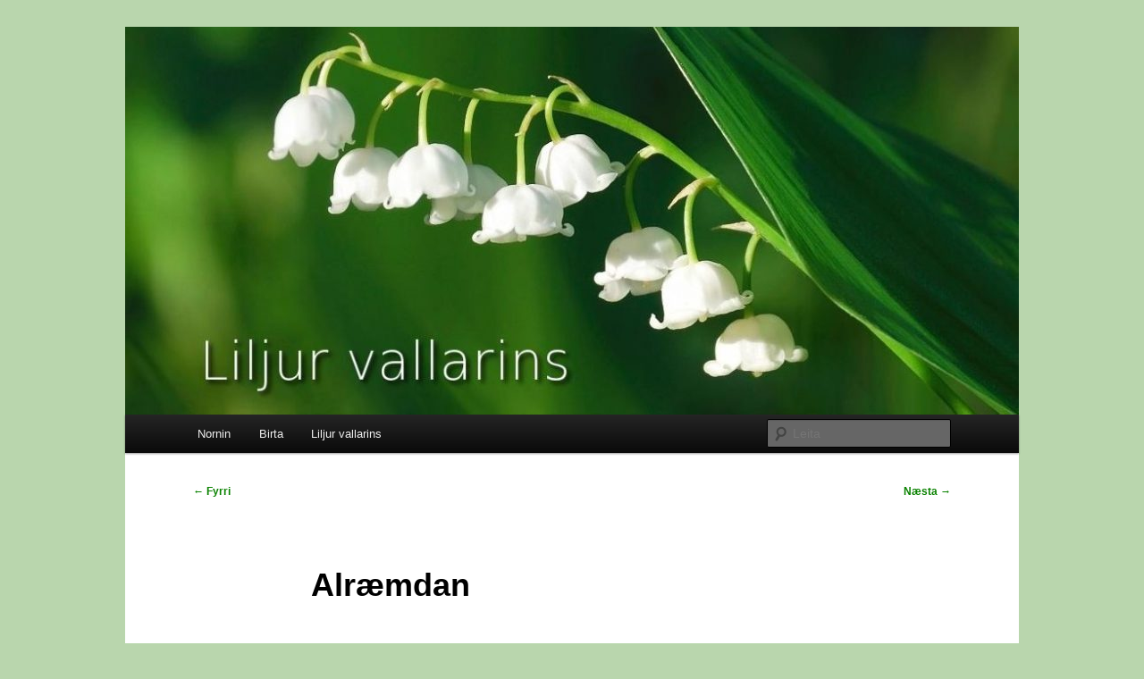

--- FILE ---
content_type: text/html; charset=UTF-8
request_url: https://www.norn.is/liljur-vallarins/2015/01/09/alraemdan/
body_size: 8376
content:
<!DOCTYPE html>
<!--[if IE 6]>
<html id="ie6" lang="is">
<![endif]-->
<!--[if IE 7]>
<html id="ie7" lang="is">
<![endif]-->
<!--[if IE 8]>
<html id="ie8" lang="is">
<![endif]-->
<!--[if !(IE 6) & !(IE 7) & !(IE 8)]><!-->
<html lang="is">
<!--<![endif]-->
<head>
<meta charset="UTF-8" />
<meta name="viewport" content="width=device-width, initial-scale=1.0" />
<title>
Alræmdan - Liljur vallarinsLiljur vallarins	</title>
<link rel="profile" href="https://gmpg.org/xfn/11" />
<link rel="stylesheet" type="text/css" media="all" href="https://www.norn.is/liljur-vallarins/wp-content/themes/twentyeleven/style.css?ver=20250415" />
<link rel="pingback" href="https://www.norn.is/liljur-vallarins/xmlrpc.php">
<!--[if lt IE 9]>
<script src="https://www.norn.is/liljur-vallarins/wp-content/themes/twentyeleven/js/html5.js?ver=3.7.0" type="text/javascript"></script>
<![endif]-->
<meta name='robots' content='index, follow, max-image-preview:large, max-snippet:-1, max-video-preview:-1' />
	<style>img:is([sizes="auto" i], [sizes^="auto," i]) { contain-intrinsic-size: 3000px 1500px }</style>
	
	<!-- This site is optimized with the Yoast SEO plugin v26.4 - https://yoast.com/wordpress/plugins/seo/ -->
	<link rel="canonical" href="https://www.norn.is/liljur-vallarins/2015/01/09/alraemdan/" />
	<meta property="og:locale" content="is_IS" />
	<meta property="og:type" content="article" />
	<meta property="og:title" content="Alræmdan - Liljur vallarins" />
	<meta property="og:description" content="https://www.facebook.com/eva.hauksdottir.norn.is/posts/10152640922902963" />
	<meta property="og:url" content="https://www.norn.is/liljur-vallarins/2015/01/09/alraemdan/" />
	<meta property="og:site_name" content="Liljur vallarins" />
	<meta property="article:published_time" content="2015-01-09T20:48:12+00:00" />
	<meta property="article:modified_time" content="2019-05-02T06:39:28+00:00" />
	<meta name="author" content="Eva Hauksdóttir" />
	<meta name="twitter:card" content="summary_large_image" />
	<meta name="twitter:label1" content="Written by" />
	<meta name="twitter:data1" content="" />
	<script type="application/ld+json" class="yoast-schema-graph">{"@context":"https://schema.org","@graph":[{"@type":"WebPage","@id":"https://www.norn.is/liljur-vallarins/2015/01/09/alraemdan/","url":"https://www.norn.is/liljur-vallarins/2015/01/09/alraemdan/","name":"Alræmdan - Liljur vallarins","isPartOf":{"@id":"https://www.norn.is/liljur-vallarins/#website"},"datePublished":"2015-01-09T20:48:12+00:00","dateModified":"2019-05-02T06:39:28+00:00","author":{"@id":"https://www.norn.is/liljur-vallarins/#/schema/person/2eb0fcae9e1ecc61987f7ed9c878531c"},"breadcrumb":{"@id":"https://www.norn.is/liljur-vallarins/2015/01/09/alraemdan/#breadcrumb"},"inLanguage":"is","potentialAction":[{"@type":"ReadAction","target":["https://www.norn.is/liljur-vallarins/2015/01/09/alraemdan/"]}]},{"@type":"BreadcrumbList","@id":"https://www.norn.is/liljur-vallarins/2015/01/09/alraemdan/#breadcrumb","itemListElement":[{"@type":"ListItem","position":1,"name":"Home","item":"https://www.norn.is/liljur-vallarins/"},{"@type":"ListItem","position":2,"name":"Alræmdan"}]},{"@type":"WebSite","@id":"https://www.norn.is/liljur-vallarins/#website","url":"https://www.norn.is/liljur-vallarins/","name":"Liljur vallarins","description":"","potentialAction":[{"@type":"SearchAction","target":{"@type":"EntryPoint","urlTemplate":"https://www.norn.is/liljur-vallarins/?s={search_term_string}"},"query-input":{"@type":"PropertyValueSpecification","valueRequired":true,"valueName":"search_term_string"}}],"inLanguage":"is"},{"@type":"Person","@id":"https://www.norn.is/liljur-vallarins/#/schema/person/2eb0fcae9e1ecc61987f7ed9c878531c","name":"Eva Hauksdóttir","sameAs":["http://www.norn.is"],"url":"https://www.norn.is/liljur-vallarins/author/eva/"}]}</script>
	<!-- / Yoast SEO plugin. -->


<link rel="amphtml" href="https://www.norn.is/liljur-vallarins/2015/01/09/alraemdan/amp/" /><meta name="generator" content="AMP for WP 1.1.8"/><link rel='dns-prefetch' href='//platform-api.sharethis.com' />
<link rel="alternate" type="application/rss+xml" title="Liljur vallarins &raquo; Straumur" href="https://www.norn.is/liljur-vallarins/feed/" />
<link rel="alternate" type="application/rss+xml" title="Liljur vallarins &raquo; Straumur athugasemda" href="https://www.norn.is/liljur-vallarins/comments/feed/" />
<script type="text/javascript">
/* <![CDATA[ */
window._wpemojiSettings = {"baseUrl":"https:\/\/s.w.org\/images\/core\/emoji\/16.0.1\/72x72\/","ext":".png","svgUrl":"https:\/\/s.w.org\/images\/core\/emoji\/16.0.1\/svg\/","svgExt":".svg","source":{"concatemoji":"https:\/\/www.norn.is\/liljur-vallarins\/wp-includes\/js\/wp-emoji-release.min.js?ver=6.8.3"}};
/*! This file is auto-generated */
!function(s,n){var o,i,e;function c(e){try{var t={supportTests:e,timestamp:(new Date).valueOf()};sessionStorage.setItem(o,JSON.stringify(t))}catch(e){}}function p(e,t,n){e.clearRect(0,0,e.canvas.width,e.canvas.height),e.fillText(t,0,0);var t=new Uint32Array(e.getImageData(0,0,e.canvas.width,e.canvas.height).data),a=(e.clearRect(0,0,e.canvas.width,e.canvas.height),e.fillText(n,0,0),new Uint32Array(e.getImageData(0,0,e.canvas.width,e.canvas.height).data));return t.every(function(e,t){return e===a[t]})}function u(e,t){e.clearRect(0,0,e.canvas.width,e.canvas.height),e.fillText(t,0,0);for(var n=e.getImageData(16,16,1,1),a=0;a<n.data.length;a++)if(0!==n.data[a])return!1;return!0}function f(e,t,n,a){switch(t){case"flag":return n(e,"\ud83c\udff3\ufe0f\u200d\u26a7\ufe0f","\ud83c\udff3\ufe0f\u200b\u26a7\ufe0f")?!1:!n(e,"\ud83c\udde8\ud83c\uddf6","\ud83c\udde8\u200b\ud83c\uddf6")&&!n(e,"\ud83c\udff4\udb40\udc67\udb40\udc62\udb40\udc65\udb40\udc6e\udb40\udc67\udb40\udc7f","\ud83c\udff4\u200b\udb40\udc67\u200b\udb40\udc62\u200b\udb40\udc65\u200b\udb40\udc6e\u200b\udb40\udc67\u200b\udb40\udc7f");case"emoji":return!a(e,"\ud83e\udedf")}return!1}function g(e,t,n,a){var r="undefined"!=typeof WorkerGlobalScope&&self instanceof WorkerGlobalScope?new OffscreenCanvas(300,150):s.createElement("canvas"),o=r.getContext("2d",{willReadFrequently:!0}),i=(o.textBaseline="top",o.font="600 32px Arial",{});return e.forEach(function(e){i[e]=t(o,e,n,a)}),i}function t(e){var t=s.createElement("script");t.src=e,t.defer=!0,s.head.appendChild(t)}"undefined"!=typeof Promise&&(o="wpEmojiSettingsSupports",i=["flag","emoji"],n.supports={everything:!0,everythingExceptFlag:!0},e=new Promise(function(e){s.addEventListener("DOMContentLoaded",e,{once:!0})}),new Promise(function(t){var n=function(){try{var e=JSON.parse(sessionStorage.getItem(o));if("object"==typeof e&&"number"==typeof e.timestamp&&(new Date).valueOf()<e.timestamp+604800&&"object"==typeof e.supportTests)return e.supportTests}catch(e){}return null}();if(!n){if("undefined"!=typeof Worker&&"undefined"!=typeof OffscreenCanvas&&"undefined"!=typeof URL&&URL.createObjectURL&&"undefined"!=typeof Blob)try{var e="postMessage("+g.toString()+"("+[JSON.stringify(i),f.toString(),p.toString(),u.toString()].join(",")+"));",a=new Blob([e],{type:"text/javascript"}),r=new Worker(URL.createObjectURL(a),{name:"wpTestEmojiSupports"});return void(r.onmessage=function(e){c(n=e.data),r.terminate(),t(n)})}catch(e){}c(n=g(i,f,p,u))}t(n)}).then(function(e){for(var t in e)n.supports[t]=e[t],n.supports.everything=n.supports.everything&&n.supports[t],"flag"!==t&&(n.supports.everythingExceptFlag=n.supports.everythingExceptFlag&&n.supports[t]);n.supports.everythingExceptFlag=n.supports.everythingExceptFlag&&!n.supports.flag,n.DOMReady=!1,n.readyCallback=function(){n.DOMReady=!0}}).then(function(){return e}).then(function(){var e;n.supports.everything||(n.readyCallback(),(e=n.source||{}).concatemoji?t(e.concatemoji):e.wpemoji&&e.twemoji&&(t(e.twemoji),t(e.wpemoji)))}))}((window,document),window._wpemojiSettings);
/* ]]> */
</script>
<style id='wp-emoji-styles-inline-css' type='text/css'>

	img.wp-smiley, img.emoji {
		display: inline !important;
		border: none !important;
		box-shadow: none !important;
		height: 1em !important;
		width: 1em !important;
		margin: 0 0.07em !important;
		vertical-align: -0.1em !important;
		background: none !important;
		padding: 0 !important;
	}
</style>
<link rel='stylesheet' id='wp-block-library-css' href='https://www.norn.is/liljur-vallarins/wp-includes/css/dist/block-library/style.min.css?ver=6.8.3' type='text/css' media='all' />
<style id='wp-block-library-theme-inline-css' type='text/css'>
.wp-block-audio :where(figcaption){color:#555;font-size:13px;text-align:center}.is-dark-theme .wp-block-audio :where(figcaption){color:#ffffffa6}.wp-block-audio{margin:0 0 1em}.wp-block-code{border:1px solid #ccc;border-radius:4px;font-family:Menlo,Consolas,monaco,monospace;padding:.8em 1em}.wp-block-embed :where(figcaption){color:#555;font-size:13px;text-align:center}.is-dark-theme .wp-block-embed :where(figcaption){color:#ffffffa6}.wp-block-embed{margin:0 0 1em}.blocks-gallery-caption{color:#555;font-size:13px;text-align:center}.is-dark-theme .blocks-gallery-caption{color:#ffffffa6}:root :where(.wp-block-image figcaption){color:#555;font-size:13px;text-align:center}.is-dark-theme :root :where(.wp-block-image figcaption){color:#ffffffa6}.wp-block-image{margin:0 0 1em}.wp-block-pullquote{border-bottom:4px solid;border-top:4px solid;color:currentColor;margin-bottom:1.75em}.wp-block-pullquote cite,.wp-block-pullquote footer,.wp-block-pullquote__citation{color:currentColor;font-size:.8125em;font-style:normal;text-transform:uppercase}.wp-block-quote{border-left:.25em solid;margin:0 0 1.75em;padding-left:1em}.wp-block-quote cite,.wp-block-quote footer{color:currentColor;font-size:.8125em;font-style:normal;position:relative}.wp-block-quote:where(.has-text-align-right){border-left:none;border-right:.25em solid;padding-left:0;padding-right:1em}.wp-block-quote:where(.has-text-align-center){border:none;padding-left:0}.wp-block-quote.is-large,.wp-block-quote.is-style-large,.wp-block-quote:where(.is-style-plain){border:none}.wp-block-search .wp-block-search__label{font-weight:700}.wp-block-search__button{border:1px solid #ccc;padding:.375em .625em}:where(.wp-block-group.has-background){padding:1.25em 2.375em}.wp-block-separator.has-css-opacity{opacity:.4}.wp-block-separator{border:none;border-bottom:2px solid;margin-left:auto;margin-right:auto}.wp-block-separator.has-alpha-channel-opacity{opacity:1}.wp-block-separator:not(.is-style-wide):not(.is-style-dots){width:100px}.wp-block-separator.has-background:not(.is-style-dots){border-bottom:none;height:1px}.wp-block-separator.has-background:not(.is-style-wide):not(.is-style-dots){height:2px}.wp-block-table{margin:0 0 1em}.wp-block-table td,.wp-block-table th{word-break:normal}.wp-block-table :where(figcaption){color:#555;font-size:13px;text-align:center}.is-dark-theme .wp-block-table :where(figcaption){color:#ffffffa6}.wp-block-video :where(figcaption){color:#555;font-size:13px;text-align:center}.is-dark-theme .wp-block-video :where(figcaption){color:#ffffffa6}.wp-block-video{margin:0 0 1em}:root :where(.wp-block-template-part.has-background){margin-bottom:0;margin-top:0;padding:1.25em 2.375em}
</style>
<style id='classic-theme-styles-inline-css' type='text/css'>
/*! This file is auto-generated */
.wp-block-button__link{color:#fff;background-color:#32373c;border-radius:9999px;box-shadow:none;text-decoration:none;padding:calc(.667em + 2px) calc(1.333em + 2px);font-size:1.125em}.wp-block-file__button{background:#32373c;color:#fff;text-decoration:none}
</style>
<style id='global-styles-inline-css' type='text/css'>
:root{--wp--preset--aspect-ratio--square: 1;--wp--preset--aspect-ratio--4-3: 4/3;--wp--preset--aspect-ratio--3-4: 3/4;--wp--preset--aspect-ratio--3-2: 3/2;--wp--preset--aspect-ratio--2-3: 2/3;--wp--preset--aspect-ratio--16-9: 16/9;--wp--preset--aspect-ratio--9-16: 9/16;--wp--preset--color--black: #000;--wp--preset--color--cyan-bluish-gray: #abb8c3;--wp--preset--color--white: #fff;--wp--preset--color--pale-pink: #f78da7;--wp--preset--color--vivid-red: #cf2e2e;--wp--preset--color--luminous-vivid-orange: #ff6900;--wp--preset--color--luminous-vivid-amber: #fcb900;--wp--preset--color--light-green-cyan: #7bdcb5;--wp--preset--color--vivid-green-cyan: #00d084;--wp--preset--color--pale-cyan-blue: #8ed1fc;--wp--preset--color--vivid-cyan-blue: #0693e3;--wp--preset--color--vivid-purple: #9b51e0;--wp--preset--color--blue: #1982d1;--wp--preset--color--dark-gray: #373737;--wp--preset--color--medium-gray: #666;--wp--preset--color--light-gray: #e2e2e2;--wp--preset--gradient--vivid-cyan-blue-to-vivid-purple: linear-gradient(135deg,rgba(6,147,227,1) 0%,rgb(155,81,224) 100%);--wp--preset--gradient--light-green-cyan-to-vivid-green-cyan: linear-gradient(135deg,rgb(122,220,180) 0%,rgb(0,208,130) 100%);--wp--preset--gradient--luminous-vivid-amber-to-luminous-vivid-orange: linear-gradient(135deg,rgba(252,185,0,1) 0%,rgba(255,105,0,1) 100%);--wp--preset--gradient--luminous-vivid-orange-to-vivid-red: linear-gradient(135deg,rgba(255,105,0,1) 0%,rgb(207,46,46) 100%);--wp--preset--gradient--very-light-gray-to-cyan-bluish-gray: linear-gradient(135deg,rgb(238,238,238) 0%,rgb(169,184,195) 100%);--wp--preset--gradient--cool-to-warm-spectrum: linear-gradient(135deg,rgb(74,234,220) 0%,rgb(151,120,209) 20%,rgb(207,42,186) 40%,rgb(238,44,130) 60%,rgb(251,105,98) 80%,rgb(254,248,76) 100%);--wp--preset--gradient--blush-light-purple: linear-gradient(135deg,rgb(255,206,236) 0%,rgb(152,150,240) 100%);--wp--preset--gradient--blush-bordeaux: linear-gradient(135deg,rgb(254,205,165) 0%,rgb(254,45,45) 50%,rgb(107,0,62) 100%);--wp--preset--gradient--luminous-dusk: linear-gradient(135deg,rgb(255,203,112) 0%,rgb(199,81,192) 50%,rgb(65,88,208) 100%);--wp--preset--gradient--pale-ocean: linear-gradient(135deg,rgb(255,245,203) 0%,rgb(182,227,212) 50%,rgb(51,167,181) 100%);--wp--preset--gradient--electric-grass: linear-gradient(135deg,rgb(202,248,128) 0%,rgb(113,206,126) 100%);--wp--preset--gradient--midnight: linear-gradient(135deg,rgb(2,3,129) 0%,rgb(40,116,252) 100%);--wp--preset--font-size--small: 13px;--wp--preset--font-size--medium: 20px;--wp--preset--font-size--large: 36px;--wp--preset--font-size--x-large: 42px;--wp--preset--spacing--20: 0.44rem;--wp--preset--spacing--30: 0.67rem;--wp--preset--spacing--40: 1rem;--wp--preset--spacing--50: 1.5rem;--wp--preset--spacing--60: 2.25rem;--wp--preset--spacing--70: 3.38rem;--wp--preset--spacing--80: 5.06rem;--wp--preset--shadow--natural: 6px 6px 9px rgba(0, 0, 0, 0.2);--wp--preset--shadow--deep: 12px 12px 50px rgba(0, 0, 0, 0.4);--wp--preset--shadow--sharp: 6px 6px 0px rgba(0, 0, 0, 0.2);--wp--preset--shadow--outlined: 6px 6px 0px -3px rgba(255, 255, 255, 1), 6px 6px rgba(0, 0, 0, 1);--wp--preset--shadow--crisp: 6px 6px 0px rgba(0, 0, 0, 1);}:where(.is-layout-flex){gap: 0.5em;}:where(.is-layout-grid){gap: 0.5em;}body .is-layout-flex{display: flex;}.is-layout-flex{flex-wrap: wrap;align-items: center;}.is-layout-flex > :is(*, div){margin: 0;}body .is-layout-grid{display: grid;}.is-layout-grid > :is(*, div){margin: 0;}:where(.wp-block-columns.is-layout-flex){gap: 2em;}:where(.wp-block-columns.is-layout-grid){gap: 2em;}:where(.wp-block-post-template.is-layout-flex){gap: 1.25em;}:where(.wp-block-post-template.is-layout-grid){gap: 1.25em;}.has-black-color{color: var(--wp--preset--color--black) !important;}.has-cyan-bluish-gray-color{color: var(--wp--preset--color--cyan-bluish-gray) !important;}.has-white-color{color: var(--wp--preset--color--white) !important;}.has-pale-pink-color{color: var(--wp--preset--color--pale-pink) !important;}.has-vivid-red-color{color: var(--wp--preset--color--vivid-red) !important;}.has-luminous-vivid-orange-color{color: var(--wp--preset--color--luminous-vivid-orange) !important;}.has-luminous-vivid-amber-color{color: var(--wp--preset--color--luminous-vivid-amber) !important;}.has-light-green-cyan-color{color: var(--wp--preset--color--light-green-cyan) !important;}.has-vivid-green-cyan-color{color: var(--wp--preset--color--vivid-green-cyan) !important;}.has-pale-cyan-blue-color{color: var(--wp--preset--color--pale-cyan-blue) !important;}.has-vivid-cyan-blue-color{color: var(--wp--preset--color--vivid-cyan-blue) !important;}.has-vivid-purple-color{color: var(--wp--preset--color--vivid-purple) !important;}.has-black-background-color{background-color: var(--wp--preset--color--black) !important;}.has-cyan-bluish-gray-background-color{background-color: var(--wp--preset--color--cyan-bluish-gray) !important;}.has-white-background-color{background-color: var(--wp--preset--color--white) !important;}.has-pale-pink-background-color{background-color: var(--wp--preset--color--pale-pink) !important;}.has-vivid-red-background-color{background-color: var(--wp--preset--color--vivid-red) !important;}.has-luminous-vivid-orange-background-color{background-color: var(--wp--preset--color--luminous-vivid-orange) !important;}.has-luminous-vivid-amber-background-color{background-color: var(--wp--preset--color--luminous-vivid-amber) !important;}.has-light-green-cyan-background-color{background-color: var(--wp--preset--color--light-green-cyan) !important;}.has-vivid-green-cyan-background-color{background-color: var(--wp--preset--color--vivid-green-cyan) !important;}.has-pale-cyan-blue-background-color{background-color: var(--wp--preset--color--pale-cyan-blue) !important;}.has-vivid-cyan-blue-background-color{background-color: var(--wp--preset--color--vivid-cyan-blue) !important;}.has-vivid-purple-background-color{background-color: var(--wp--preset--color--vivid-purple) !important;}.has-black-border-color{border-color: var(--wp--preset--color--black) !important;}.has-cyan-bluish-gray-border-color{border-color: var(--wp--preset--color--cyan-bluish-gray) !important;}.has-white-border-color{border-color: var(--wp--preset--color--white) !important;}.has-pale-pink-border-color{border-color: var(--wp--preset--color--pale-pink) !important;}.has-vivid-red-border-color{border-color: var(--wp--preset--color--vivid-red) !important;}.has-luminous-vivid-orange-border-color{border-color: var(--wp--preset--color--luminous-vivid-orange) !important;}.has-luminous-vivid-amber-border-color{border-color: var(--wp--preset--color--luminous-vivid-amber) !important;}.has-light-green-cyan-border-color{border-color: var(--wp--preset--color--light-green-cyan) !important;}.has-vivid-green-cyan-border-color{border-color: var(--wp--preset--color--vivid-green-cyan) !important;}.has-pale-cyan-blue-border-color{border-color: var(--wp--preset--color--pale-cyan-blue) !important;}.has-vivid-cyan-blue-border-color{border-color: var(--wp--preset--color--vivid-cyan-blue) !important;}.has-vivid-purple-border-color{border-color: var(--wp--preset--color--vivid-purple) !important;}.has-vivid-cyan-blue-to-vivid-purple-gradient-background{background: var(--wp--preset--gradient--vivid-cyan-blue-to-vivid-purple) !important;}.has-light-green-cyan-to-vivid-green-cyan-gradient-background{background: var(--wp--preset--gradient--light-green-cyan-to-vivid-green-cyan) !important;}.has-luminous-vivid-amber-to-luminous-vivid-orange-gradient-background{background: var(--wp--preset--gradient--luminous-vivid-amber-to-luminous-vivid-orange) !important;}.has-luminous-vivid-orange-to-vivid-red-gradient-background{background: var(--wp--preset--gradient--luminous-vivid-orange-to-vivid-red) !important;}.has-very-light-gray-to-cyan-bluish-gray-gradient-background{background: var(--wp--preset--gradient--very-light-gray-to-cyan-bluish-gray) !important;}.has-cool-to-warm-spectrum-gradient-background{background: var(--wp--preset--gradient--cool-to-warm-spectrum) !important;}.has-blush-light-purple-gradient-background{background: var(--wp--preset--gradient--blush-light-purple) !important;}.has-blush-bordeaux-gradient-background{background: var(--wp--preset--gradient--blush-bordeaux) !important;}.has-luminous-dusk-gradient-background{background: var(--wp--preset--gradient--luminous-dusk) !important;}.has-pale-ocean-gradient-background{background: var(--wp--preset--gradient--pale-ocean) !important;}.has-electric-grass-gradient-background{background: var(--wp--preset--gradient--electric-grass) !important;}.has-midnight-gradient-background{background: var(--wp--preset--gradient--midnight) !important;}.has-small-font-size{font-size: var(--wp--preset--font-size--small) !important;}.has-medium-font-size{font-size: var(--wp--preset--font-size--medium) !important;}.has-large-font-size{font-size: var(--wp--preset--font-size--large) !important;}.has-x-large-font-size{font-size: var(--wp--preset--font-size--x-large) !important;}
:where(.wp-block-post-template.is-layout-flex){gap: 1.25em;}:where(.wp-block-post-template.is-layout-grid){gap: 1.25em;}
:where(.wp-block-columns.is-layout-flex){gap: 2em;}:where(.wp-block-columns.is-layout-grid){gap: 2em;}
:root :where(.wp-block-pullquote){font-size: 1.5em;line-height: 1.6;}
</style>
<link rel='stylesheet' id='image-lazy-load-frontend-css' href='https://www.norn.is/liljur-vallarins/wp-content/plugins/image-lazy-load/assets/css/frontend.css?ver=1.1.4' type='text/css' media='all' />
<link rel='stylesheet' id='vlp-public-css' href='https://www.norn.is/liljur-vallarins/wp-content/plugins/visual-link-preview/dist/public.css?ver=2.2.9' type='text/css' media='all' />
<link rel='stylesheet' id='ye_dynamic-css' href='https://www.norn.is/liljur-vallarins/wp-content/plugins/youtube-embed/css/main.min.css?ver=5.4' type='text/css' media='all' />
<link rel='stylesheet' id='twentyeleven-block-style-css' href='https://www.norn.is/liljur-vallarins/wp-content/themes/twentyeleven/blocks.css?ver=20240703' type='text/css' media='all' />
<script type="text/javascript" src="https://www.norn.is/liljur-vallarins/wp-includes/js/jquery/jquery.min.js?ver=3.7.1" id="jquery-core-js"></script>
<script type="text/javascript" src="https://www.norn.is/liljur-vallarins/wp-includes/js/jquery/jquery-migrate.min.js?ver=3.4.1" id="jquery-migrate-js"></script>
<script type="text/javascript" src="//platform-api.sharethis.com/js/sharethis.js#source=googleanalytics-wordpress#product=ga&amp;property=62f93859de1069001998ab72" id="googleanalytics-platform-sharethis-js"></script>
<link rel="https://api.w.org/" href="https://www.norn.is/liljur-vallarins/wp-json/" /><link rel="alternate" title="JSON" type="application/json" href="https://www.norn.is/liljur-vallarins/wp-json/wp/v2/posts/1258" /><link rel="EditURI" type="application/rsd+xml" title="RSD" href="https://www.norn.is/liljur-vallarins/xmlrpc.php?rsd" />
<link rel='shortlink' href='https://www.norn.is/liljur-vallarins/?p=1258' />
<link rel="alternate" title="oEmbed (JSON)" type="application/json+oembed" href="https://www.norn.is/liljur-vallarins/wp-json/oembed/1.0/embed?url=https%3A%2F%2Fwww.norn.is%2Fliljur-vallarins%2F2015%2F01%2F09%2Falraemdan%2F" />
<link rel="alternate" title="oEmbed (XML)" type="text/xml+oembed" href="https://www.norn.is/liljur-vallarins/wp-json/oembed/1.0/embed?url=https%3A%2F%2Fwww.norn.is%2Fliljur-vallarins%2F2015%2F01%2F09%2Falraemdan%2F&#038;format=xml" />
<style>/* CSS added by WP Meta and Date Remover*/.wp-block-post-author__name{display:none !important;}
.wp-block-post-date{display:none !important;}
 .entry-meta {display:none !important;}
	.home .entry-meta { display: none; }
	.entry-footer {display:none !important;}
	.home .entry-footer { display: none; }</style>	<style>
		/* Link color */
		a,
		#site-title a:focus,
		#site-title a:hover,
		#site-title a:active,
		.entry-title a:hover,
		.entry-title a:focus,
		.entry-title a:active,
		.widget_twentyeleven_ephemera .comments-link a:hover,
		section.recent-posts .other-recent-posts a[rel="bookmark"]:hover,
		section.recent-posts .other-recent-posts .comments-link a:hover,
		.format-image footer.entry-meta a:hover,
		#site-generator a:hover {
			color: #0a8200;
		}
		section.recent-posts .other-recent-posts .comments-link a:hover {
			border-color: #0a8200;
		}
		article.feature-image.small .entry-summary p a:hover,
		.entry-header .comments-link a:hover,
		.entry-header .comments-link a:focus,
		.entry-header .comments-link a:active,
		.feature-slider a.active {
			background-color: #0a8200;
		}
	</style>
			<style type="text/css" id="twentyeleven-header-css">
				#site-title,
		#site-description {
			position: absolute;
			clip-path: inset(50%);
		}
				</style>
		<style type="text/css" id="custom-background-css">
body.custom-background { background-color: #b9d6ad; }
</style>
	<link rel="icon" href="https://www.norn.is/liljur-vallarins/wp-content/uploads/sites/27/2017/08/cropped-1237116_160378767499967_84665999_n-32x32.png" sizes="32x32" />
<link rel="icon" href="https://www.norn.is/liljur-vallarins/wp-content/uploads/sites/27/2017/08/cropped-1237116_160378767499967_84665999_n-192x192.png" sizes="192x192" />
<link rel="apple-touch-icon" href="https://www.norn.is/liljur-vallarins/wp-content/uploads/sites/27/2017/08/cropped-1237116_160378767499967_84665999_n-180x180.png" />
<meta name="msapplication-TileImage" content="https://www.norn.is/liljur-vallarins/wp-content/uploads/sites/27/2017/08/cropped-1237116_160378767499967_84665999_n-270x270.png" />
		<style type="text/css" id="wp-custom-css">
			/*
Þú getur bætt við þínum eigin CSS kóða hér.

Smelltu á hjálparmerkið hér fyrir ofan til þess að vita meira.
*/

/* Remove the “Proudly powered by WordPress” */
#site-generator {display: none;}

#branding {
border-top: medium none;
}		</style>
		</head>

<body class="wp-singular post-template-default single single-post postid-1258 single-format-standard custom-background wp-embed-responsive wp-theme-twentyeleven singular two-column right-sidebar">
<div class="skip-link"><a class="assistive-text" href="#content">Hoppa í meginmál</a></div><div id="page" class="hfeed">
	<header id="branding">
			<hgroup>
							<h1 id="site-title"><span><a href="https://www.norn.is/liljur-vallarins/" rel="home" >Liljur vallarins</a></span></h1>
				<h2 id="site-description"></h2>
			</hgroup>

						<a href="https://www.norn.is/liljur-vallarins/" rel="home" >
				<img src="https://www.norn.is/liljur-vallarins/wp-content/uploads/sites/27/2017/05/cropped-cropped-lily-of-the-valley-1.jpg" width="1000" height="434" alt="Liljur vallarins" srcset="https://www.norn.is/liljur-vallarins/wp-content/uploads/sites/27/2017/05/cropped-cropped-lily-of-the-valley-1.jpg 1000w, https://www.norn.is/liljur-vallarins/wp-content/uploads/sites/27/2017/05/cropped-cropped-lily-of-the-valley-1-300x130.jpg 300w, https://www.norn.is/liljur-vallarins/wp-content/uploads/sites/27/2017/05/cropped-cropped-lily-of-the-valley-1-768x333.jpg 768w, https://www.norn.is/liljur-vallarins/wp-content/uploads/sites/27/2017/05/cropped-cropped-lily-of-the-valley-1-500x217.jpg 500w" sizes="(max-width: 1000px) 100vw, 1000px" decoding="async" fetchpriority="high" />			</a>
			
						<div class="only-search with-image">
					<form method="get" id="searchform" action="https://www.norn.is/liljur-vallarins/">
		<label for="s" class="assistive-text">Leita</label>
		<input type="text" class="field" name="s" id="s" placeholder="Leita" />
		<input type="submit" class="submit" name="submit" id="searchsubmit" value="Leita" />
	</form>
			</div>
				
			<nav id="access">
				<h3 class="assistive-text">Aðalvalmynd	</h3>
				<div class="menu-menu-1-container"><ul id="menu-menu-1" class="menu"><li id="menu-item-20" class="menu-item menu-item-type-custom menu-item-object-custom menu-item-has-children menu-item-20"><a href="http://norn.is">Nornin</a>
<ul class="sub-menu">
	<li id="menu-item-21" class="menu-item menu-item-type-custom menu-item-object-custom menu-item-has-children menu-item-21"><a href="http://www.norn.is/pistlar/">Pistlar Evu</a>
	<ul class="sub-menu">
		<li id="menu-item-22" class="menu-item menu-item-type-custom menu-item-object-custom menu-item-22"><a href="http://www.norn.is/orblogg/">Örbloggið</a></li>
		<li id="menu-item-23" class="menu-item menu-item-type-custom menu-item-object-custom menu-item-23"><a href="http://www.norn.is/laganornin">Laganornin</a></li>
		<li id="menu-item-27" class="menu-item menu-item-type-custom menu-item-object-custom menu-item-27"><a href="http://www.norn.is/kyndillinn/">Kyndillinn</a></li>
		<li id="menu-item-28" class="menu-item menu-item-type-custom menu-item-object-custom menu-item-28"><a href="http://www.norn.is/dindilhosan">Dindilhosan</a></li>
	</ul>
</li>
	<li id="menu-item-147" class="menu-item menu-item-type-custom menu-item-object-custom menu-item-147"><a href="http://www.norn.is/hulla">Hulla</a></li>
	<li id="menu-item-684" class="menu-item menu-item-type-custom menu-item-object-custom menu-item-684"><a href="http://www.norn.is/einar">Einar</a></li>
</ul>
</li>
<li id="menu-item-29" class="menu-item menu-item-type-custom menu-item-object-custom menu-item-29"><a href="http://www.norn.is/birta/">Birta</a></li>
<li id="menu-item-124" class="menu-item menu-item-type-custom menu-item-object-custom menu-item-home menu-item-has-children menu-item-124"><a href="http://www.norn.is/liljur-vallarins/">Liljur vallarins</a>
<ul class="sub-menu">
	<li id="menu-item-25" class="menu-item menu-item-type-custom menu-item-object-custom menu-item-25"><a href="http://www.norn.is/pabbi/">Ó, pabbi minn</a></li>
	<li id="menu-item-1081" class="menu-item menu-item-type-custom menu-item-object-custom menu-item-1081"><a href="http://www.norn.is/sapuopera/">Sápuópera</a></li>
</ul>
</li>
</ul></div>			</nav><!-- #access -->
	</header><!-- #branding -->


	<div id="main">

		<div id="primary">
			<div id="content" role="main">

				
					<nav id="nav-single">
						<h3 class="assistive-text">Leiðarkerfi færslna</h3>
						<span class="nav-previous"><a href="https://www.norn.is/liljur-vallarins/2015/01/06/stadalmyndir/" rel="prev"><span class="meta-nav">&larr;</span> Fyrri</a></span>
						<span class="nav-next"><a href="https://www.norn.is/liljur-vallarins/2015/01/24/ohaeft-sem-megrunardrykkur/" rel="next">Næsta <span class="meta-nav">&rarr;</span></a></span>
					</nav><!-- #nav-single -->

					
<article id="post-1258" class="post-1258 post type-post status-publish format-standard hentry category-allt-efni tag-laganeminn">
	<header class="entry-header">
		<h1 class="entry-title">Alræmdan</h1>

				<div class="entry-meta">
			<span class="sep">Birt þann </span><a href="https://www.norn.is/liljur-vallarins/2015/01/09/alraemdan/" title="" rel="bookmark"><time class="entry-date" datetime=""></time></a><span class="by-author"> <span class="sep"> af </span> <span class="author vcard"><a class="url fn n" href="https://www.norn.is/liljur-vallarins/author/eva/" title="Skoða allar færslur eftir " rel="author"></a></span></span>		</div><!-- .entry-meta -->
			</header><!-- .entry-header -->

	<div class="entry-content">
		<p>https://www.facebook.com/eva.hauksdottir.norn.is/posts/10152640922902963</p>
			</div><!-- .entry-content -->

	<footer class="entry-meta">
		Þessi færsla var birt í <a href="https://www.norn.is/liljur-vallarins/category/allt-efni/" rel="category tag">Allt efni</a> og merkt sem <a href="https://www.norn.is/liljur-vallarins/tag/laganeminn/" rel="tag">Laganeminn</a> eftir <a href="https://www.norn.is/liljur-vallarins/author/eva/"></a>. Bókamerkja <a href="https://www.norn.is/liljur-vallarins/2015/01/09/alraemdan/" title="Beinn tengill á Alræmdan" rel="bookmark">beinan tengil</a>.
		
			</footer><!-- .entry-meta -->
</article><!-- #post-1258 -->

						<div id="comments">
	
	
	
	
</div><!-- #comments -->

				
			</div><!-- #content -->
		</div><!-- #primary -->


	</div><!-- #main -->

	<footer id="colophon">

			

			<div id="site-generator">
												<a href="https://wordpress.org/" class="imprint" title="Semantískt og persónuleg útgáfu umhverfi">
					Drifið áfram af WordPress				</a>
			</div>
	</footer><!-- #colophon -->
</div><!-- #page -->

<script type="speculationrules">
{"prefetch":[{"source":"document","where":{"and":[{"href_matches":"\/liljur-vallarins\/*"},{"not":{"href_matches":["\/liljur-vallarins\/wp-*.php","\/liljur-vallarins\/wp-admin\/*","\/liljur-vallarins\/wp-content\/uploads\/sites\/27\/*","\/liljur-vallarins\/wp-content\/*","\/liljur-vallarins\/wp-content\/plugins\/*","\/liljur-vallarins\/wp-content\/themes\/twentyeleven\/*","\/liljur-vallarins\/*\\?(.+)"]}},{"not":{"selector_matches":"a[rel~=\"nofollow\"]"}},{"not":{"selector_matches":".no-prefetch, .no-prefetch a"}}]},"eagerness":"conservative"}]}
</script>
<script type="text/javascript" src="https://www.norn.is/liljur-vallarins/wp-content/plugins/image-lazy-load/assets/js/min/jquery.lazyloadxt-min.js?ver=1.1.4" id="image-lazy-load-lazyloadxt-js"></script>
<script type="text/javascript" id="image-lazy-load-frontend-js-extra">
/* <![CDATA[ */
var image_lazy_load = {"load":"0","load_horizontal":null};
/* ]]> */
</script>
<script type="text/javascript" src="https://www.norn.is/liljur-vallarins/wp-content/plugins/image-lazy-load/assets/js/min/frontend-min.js?ver=1.1.4" id="image-lazy-load-frontend-js"></script>
<script type="text/javascript" id="custom-script-js-extra">
/* <![CDATA[ */
var wpdata = {"object_id":"1258","site_url":"https:\/\/www.norn.is\/liljur-vallarins"};
/* ]]> */
</script>
<script type="text/javascript" src="https://www.norn.is/liljur-vallarins/wp-content/plugins/wp-meta-and-date-remover/assets/js/inspector.js?ver=1.1" id="custom-script-js"></script>
<script type="text/javascript" src="https://www.norn.is/liljur-vallarins/wp-content/plugins/page-links-to/dist/new-tab.js?ver=3.3.7" id="page-links-to-js"></script>

</body>
</html>


--- FILE ---
content_type: text/css
request_url: https://www.norn.is/liljur-vallarins/wp-content/plugins/image-lazy-load/assets/css/frontend.css?ver=1.1.4
body_size: -241
content:
img.lazy{display:none}

--- FILE ---
content_type: application/javascript
request_url: https://www.norn.is/liljur-vallarins/wp-content/plugins/image-lazy-load/assets/js/min/frontend-min.js?ver=1.1.4
body_size: -232
content:
jQuery(document).ready(function(a){a.extend(a.lazyLoadXT,{edgeY:image_lazy_load.load,autoInit:!1})});